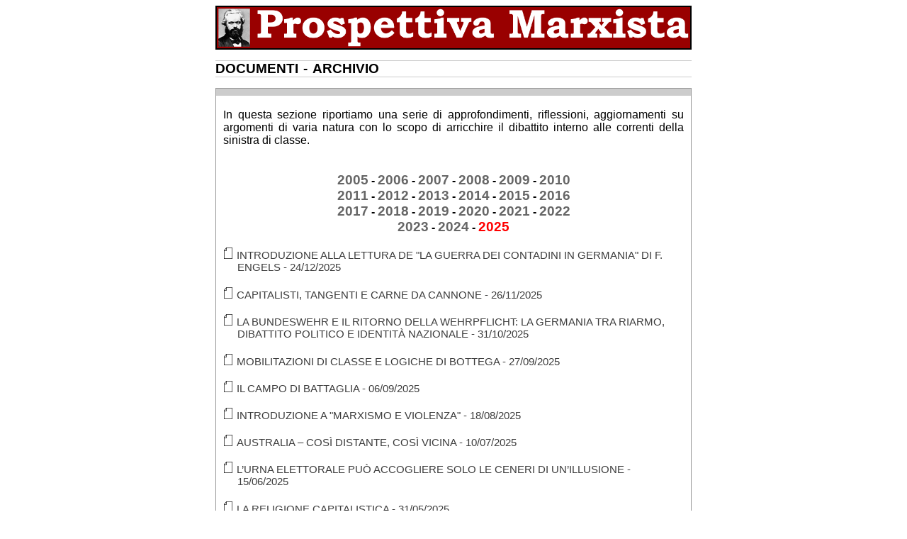

--- FILE ---
content_type: text/html
request_url: https://www.prospettivamarxista.org/Documenti.htm
body_size: 2248
content:
<!DOCTYPE HTML PUBLIC "-//W3C//DTD HTML 4.01 Transitional//EN"
"http://www.w3.org/TR/html4/loose.dtd">
<html>
<head>
<meta http-equiv="Content-Type" content="text/html; charset=iso-8859-1">
<meta http-equiv="Pragma" content="no-cache" />
<meta http-equiv="Cache-Control" content="no-cache" />
<meta http-equiv="expires" content="0">
<title>Prospettiva Marxista</title>
<link href="Css_HOME.css" rel="stylesheet" type="text/css">
<link rel="Shortcut Icon" href="Icona.ico" type="image/x-icon" />
    <style type="text/css">
        .style1
        {
            width: 664px;
        }
    </style>
</head>
<body onLoad=enableTooltips() onResize=enableTooltips()>
<script type="text/javascript" src="wz_tooltip.js">
 
</script>
<script language="javascript">
function enableTooltips()
	{
		var links=document.getElementsByTagName("a");
		for(i=0;i<links.length;i++)
			{
    			t=links[i].getAttribute("title");
    			if(t!="")
					{
        				 
        			}
    		}
	}
function showTooltip(event)
	{
		var prova = this.getElementsByTagName("em")[0].name;
		Tip(prova);
	}
</script>
<table width="670" border="0" cellspacing="0" cellpadding="0" align="center">
  <tr>
  
    <td width="670"><div align="center" style="border-style:solid; border-width:2px"><a href="https://www.prospettivamarxista.org/Home.htm" target="_self" title="Prospettiva Marxista - Sito Comunista Internazionalista"> <img src="immagini/Titolo_Quim_Archivio_V.png" border="0" width="668px"></a></div></td>
  </tr>
  <tr>
    <td height="15"></td>
  </tr>
  <tr>
<td class="cellaMenu">
			<div id="div_doc_3">DOCUMENTI</div>
			<div id="div_doc_4">-</div>
			<div id="div_doc_3">ARCHIVIO</div>
			
	</td>  
</tr>
  <tr>
    <td height="15"></td>
  </tr>
  <tr>
    <td><table width="100%" border="0" cellpadding="0" cellspacing="0" class="TabellaCentrale">
      	<tr>
		<td class="CellaColoreAlta" >&nbsp;</td>
		</tr>
	  <tr>
        <td>
		<table width="100%" cellpadding="10" cellspacing="0">
		<tr>
		<td class="style1">
          In questa sezione riportiamo una serie di approfondimenti, riflessioni, aggiornamenti su argomenti di varia natura con lo scopo di arricchire il dibattito interno alle correnti della sinistra di classe.
<br>
          <br>
          <br>
<div align="center">

              <a class="anno" href="documenti_2005.htm" title="Visualizza i documenti per l'anno 2005">2005</a> <strong>-</strong> <a class="anno" href="documenti_2006.htm" title="Visualizza i documenti per l'anno 2006">
              2006</a> <strong>-</strong> <a class="anno" href="documenti_2007.htm" title="Visualizza i documenti per l'anno 2007">
              2007</a> <strong>-</strong> 
			  <a class="anno" href="documenti_2008.htm" title="Visualizza i documenti per l'anno 2008">2008</a> <strong>-</strong> 
			  <a class="anno" href="documenti_2009.htm" title="Visualizza i documenti per l'anno 2009">
              2009</a> <strong>-</strong>
			  
			  <a class="anno" href="documenti_2010.htm" title="Visualizza i documenti per l'anno 2010">
              2010</a><br>
			  
			  <a class="anno" href="documenti_2011.htm" title="Visualizza i documenti per l'anno 2011">
              2011</a> <strong>-</strong> 

			  <a class="anno" href="documenti_2012.htm" title="Visualizza i documenti per l'anno 2012">
              2012</a> <strong>-</strong> 
			  
			  <a class="anno" href="documenti_2013.htm" title="Visualizza i documenti per l'anno 2013">
              2013</a> <strong>-</strong> 

			  <a class="anno" href="documenti_2014.htm" title="Visualizza i documenti per l'anno 2014">
              2014</a> <strong>-</strong>
			  
              <a class="anno" href="documenti_2015.htm" title="Visualizza i documenti per l'anno 2015">
              2015</a> <strong>-</strong>

			  <a class="anno" href="documenti_2016.htm" title="Visualizza i documenti per l'anno 2016">
              2016</a><br>

              <a class="anno" href="documenti_2017.htm" title="Visualizza i documenti per l'anno 2017">
              2017</a> <strong>-</strong>

              <a class="anno" href="documenti_2018.htm" title="Visualizza i documenti per l'anno 2018">
              2018</a> <strong>-</strong>
              <a class="anno" href="documenti_2019.htm" title="Visualizza i documenti per l'anno 2019">
              2019</a> <strong>-</strong>

              <a class="anno" href="documenti_2020.htm" title="Visualizza i documenti per l'anno 2020">2020</a> 
<strong>-</strong>

              <a class="anno" href="documenti_2021.htm" title="Visualizza i documenti per l'anno 2021">2021</a>
<strong>-</strong> 
              <a class="anno" href="documenti_2022.htm" title="Visualizza i documenti per l'anno 2022">2022</a><br>
 
              <a class="anno" href="documenti_2023.htm" title="Visualizza i documenti per l'anno 2023">2023</a>
<strong>-</strong> 
              <a class="anno" href="documenti_2024.htm" title="Visualizza i documenti per l'anno 2024">2024</a>
<strong>-</strong>
			  <span class="annofisso">2025</span>

<br>
<br>
</div>
<span style="text-align:left">
<ul>

<li class="Documenti">
 		   <a class="link_ter" href="Documenti/2025/13_2025_12_24.pdf" target="_blank" title="Apri il documento in formato PDF">INTRODUZIONE ALLA LETTURA DE &quot;LA GUERRA DEI CONTADINI IN GERMANIA&quot; DI F. ENGELS - 24/12/2025</a><br>
 		   <br>
 		   </li>

<li class="Documenti">
 		   <a class="link_ter" href="Documenti/2025/12_2025_11_26.pdf" target="_blank" title="Apri il documento in formato PDF">CAPITALISTI, TANGENTI E CARNE DA CANNONE - 26/11/2025</a><br><br>
 		   </li> 

<li class="Documenti">
 		   <a class="link_ter" href="Documenti/2025/11_2025_10_31.pdf" target="_blank" title="Apri il documento in formato PDF">LA BUNDESWEHR E IL RITORNO DELLA WEHRPFLICHT: LA GERMANIA TRA RIARMO, DIBATTITO POLITICO E IDENTIT&Agrave; NAZIONALE - 31/10/2025</a><br><br>
 		   </li> 

<li class="Documenti">
 		   <a class="link_ter" href="Documenti/2025/10_2025_09_27.pdf" target="_blank" title="Apri il documento in formato PDF">MOBILITAZIONI DI CLASSE E LOGICHE DI BOTTEGA - 27/09/2025</a><br><br>
 		   </li> 

<li class="Documenti">
 		   <a class="link_ter" href="Documenti/2025/09_2025_09_06.pdf" target="_blank" title="Apri il documento in formato PDF">IL CAMPO DI BATTAGLIA - 06/09/2025</a><br><br>
 		   </li> 

<li class="Documenti">
 		   <a class="link_ter" href="Documenti/2025/08_2025_08_18.pdf" target="_blank" title="Apri il documento in formato PDF">INTRODUZIONE A "MARXISMO E VIOLENZA" - 18/08/2025</a><br><br>
 		   </li> 

<li class="Documenti">
 		   <a class="link_ter" href="Documenti/2025/07_2025_07_10.pdf" target="_blank" title="Apri il documento in formato PDF">AUSTRALIA &ndash; COS&Igrave; DISTANTE, COS&Igrave; VICINA - 10/07/2025</a><br><br>
 		   </li> 

<li class="Documenti">
 		   <a class="link_ter" href="Documenti/2025/06_2025_06_15.pdf" target="_blank" title="Apri il documento in formato PDF">L&rsquo;URNA ELETTORALE PU&Ograve; ACCOGLIERE SOLO LE CENERI DI UN&rsquo;ILLUSIONE - 15/06/2025</a><br><br>
 		   </li> 

<li class="Documenti">
 		   <a class="link_ter" href="Documenti/2025/05_2025_05_31.pdf" target="_blank" title="Apri il documento in formato PDF">LA RELIGIONE CAPITALISTICA - 31/05/2025</a><br><br>
 		   </li> 

<li class="Documenti">
 		   <a class="link_ter" href="Documenti/2025/04_2025_04_07.pdf" target="_blank" title="Apri il documento in formato PDF">ENFATIZZAZIONI MEDIATICHE ED ACCELERAZIONI IMPERIALISTICHE - 07/04/2025</a><br><br>
 		   </li> 

<li class="Documenti">
 		   <a class="link_ter" href="Documenti/2025/03_2025_03_12.pdf" target="_blank" title="Apri il documento in formato PDF">Onorato Damen - IL FASCISMO
&Egrave; IL CANE DA GUARDIA DELLA PROPRIET&Agrave; - 12/03/2025</a><br><br>
 		   </li> 

<li class="Documenti">
 		   <a class="link_ter" href="Documenti/2025/02_2025_02_20.pdf" target="_blank" title="Apri il documento in formato PDF">L&rsquo;IMPERIALISMO TEDESCO DI FRONTE ALLA SCADENZA ELETTORALE TRA DEBOLEZZA INTERNAZIONALE E DIFFICOLT&Agrave; INTERNE - 20/02/2025</a><br><br>
 		   </li> 

<li class="Documenti">
 		   <a class="link_ter" href="Documenti/2025/01_2025_01_14.pdf" target="_blank" title="Apri il documento in formato PDF">IL PROBLEMA DELL&rsquo;ABBATTIMENTO DEL FASCISMO<br>
&Egrave; IL PROBLEMA DELL&rsquo;ABBATTIMENTO DEL REGIME BORGHESE - 14/01/2025</a><br><br>
 		   </li> 

</ul>
</span>

         <!--<p align="center"><a href="Documenti.htm" class="inizio" title="Torna all'inizio della pagina">- inizio -</a></p>-->
      
          </td>
      </tr>
		
	  </table>
	  </td>
	  </tr>
      <tr>
	  		<td class="CellaColore">&nbsp;</td>
	  </tr>
    </table></td>
  </tr>
  <tr>
    <td height="10"></td>
  </tr>
</table>

</body>
</html>







--- FILE ---
content_type: text/css
request_url: https://www.prospettivamarxista.org/Css_HOME.css
body_size: 2245
content:
@media screen and (max-device-width: 480px){
  body{
    -webkit-text-size-adjust: none;
  }
}

body{
	background-attachment: fixed;
	background-repeat: no-repeat;
	background-position: center center;
	background-color: #FFFFFF;
	text-align:justify;
	font-size:100%;
	}
img{
	border-style:none
	}

a.immagine{
border-style:none;
padding:3px
}
a.immagine:hover{
border-style:solid;
border-color:#999999;
border-width:3px;
padding:0px;
}
a.immagine_fin{
border-style:solid;
border-color:#990000;
border-width:3px;
padding:0px;
}
a.immagine_fin_bis{
border-style:none;
padding:2px;
font-family: Arial, Helvetica, sans-serif;
font-style: normal;
color:#990000;
text-decoration: none;
font-weight: bolder;
font-size:10pt;
text-align:center;
}
a.immagine_fin_ter{
border-style:solid;
border-color:#CCCCCC;
border-width:1px;
padding:0px;
}
a.immagine_fin:hover{
border-style:solid;
border-color:#FF0000;
border-width:3px;
padding:0px;
}
table.news{
/*width:100%;*/
text-align:center;
}
table.news td{
text-align:center;
padding:4px;
}
table.news_2{
width:400px;
text-align:center;
}
table.news_2 td{
text-align:center;
padding:4px;
}
.cellaMenu {
	border-top-width: 1px;
	border-bottom-width: 1px;
	border-top-style: solid;
	border-bottom-style: solid;
	border-top-color: #CCCCCC;
	border-right-color: #CCCCCC;
	border-bottom-color: #CCCCCC;
	border-left-color: #CCCCCC;
	font-family: Verdana, Arial, Helvetica, sans-serif;
	font-size: 14pt;
	font-style: normal;
	color: #000000;
	text-decoration: none;
	font-weight: bolder;
	
	}
.cellaMenu_2 {
	border-top-width: 1px;
	border-bottom-width: 1px;
	border-top-style: solid;
	border-bottom-style: solid;
	border-top-color: #CCCCCC;
	border-right-color: #CCCCCC;
	border-bottom-color: #CCCCCC;
	border-left-color: #CCCCCC;
	font-family: Verdana, Arial, Helvetica, sans-serif;
	font-size: 12pt;
	font-style: normal;
	color: #000000;
	text-decoration: none;
	font-weight: bolder;

	}
.TabellaCentrale {
	border: 1px solid #999999;
	font-family: Arial, Helvetica, sans-serif;
	font-size: 1em;
	font-style: normal;
	font-weight: normal;
}
.TabellaCentrale_PopUp {
border-right-width:1px;
border-left-width:1px;
border-color:#999999;
border-left-style:solid;
border-right-style:solid;
	font-family: Arial, Helvetica, sans-serif;
	font-size: 9pt;
	font-style: normal;
	font-weight: normal;
}
.CellaColore {
	background-image: url('Immagini/cella.gif');
	background-repeat: repeat-x;
	background-position: 50% bottom;
}
.menu {
	font-family: Verdana, Arial, Helvetica, sans-serif;
	font-style: normal;
	color:#888899;
	text-decoration: none;
	font-weight: bolder;
	}
.menu:hover {
	font-family: Verdana, Arial, Helvetica, sans-serif;
	font-style: normal;
	color:#000000;
	text-decoration: none;
	font-weight: bolder;
	
}
.menu_aggiornamento {
	font-family: Verdana, Arial, Helvetica, sans-serif;
	font-style: normal;
	color:#888899;
	text-decoration: none;
	font-weight: bolder;
	background-color:#FDEC8E
	}
.menu_aggiornamento:hover {
	font-family: Verdana, Arial, Helvetica, sans-serif;
	font-style: normal;
	color: #000000;
	text-decoration: none;
	font-weight: bolder;
	background-color:#FDEC8E
}
.inizio {
	font-family: Arial, Helvetica, sans-serif;
	font-size: 1.2em;
	font-style: normal;
	text-transform: uppercase;
	color: #666666;
	text-decoration: none;
	text-align: center;
}
.inizio:hover {
	font-family: Arial, Helvetica, sans-serif;
	font-size: 1.2em;
	font-style: normal;
	text-transform: uppercase;
	color: #000000;
	text-decoration: none;
	text-align: center;
}
.mail {

	font-family: Arial, Helvetica, sans-serif;
	font-style: normal;
	text-transform: lowercase;
	color: #333333;
	text-decoration: none;
}
.mail:hover {

	font-family: Arial, Helvetica, sans-serif;
	font-style: normal;
	text-transform: lowercase;
	color: #000000;
	text-decoration: underline;
}

.CellaColoreAlta {

	background-image: url('Immagini/cella.gif');
	background-repeat: repeat-x;
	background-position: 50% top;
}
a.link{

	font-family: Arial, Helvetica, sans-serif;
	font-style: normal;
	font-weight: normal;
	color: #333333;
	text-decoration: none;
}
a.link:hover {

	font-family: Arial, Helvetica, sans-serif;
	font-style: normal;
	font-weight: normal;
	color: #000000;
	text-decoration: underline;
}
a.link:visited {

	font-family: Arial, Helvetica, sans-serif;
	font-style: normal;
	font-weight: normal;
	color:#666666;
	
}
.Stile2 {
	font-weight: bold;
	font-family: "Times New Roman", Times, serif;
	font-size: 1.6em;
}
.Stile3 {
	font-weight: bold;
	font-family: "Times New Roman", Times, serif;
	font-size: 14pt;
}
.Stile4 {
	font-weight: bold;
	font-family: "Times New Roman", Times, serif;
	font-size: 14pt;
	}

.prima{
	list-style-image:url('Immagini/freccia2.gif')
}
.anno {
	font-family: Verdana, Arial, Helvetica, sans-serif;
	font-style: normal;
	color:#666666;
	text-decoration: none;
	font-weight: bolder;
	font-size:1.2em;
}
.anno:hover {
	font-family: Verdana, Arial, Helvetica, sans-serif;
	font-style: normal;
	color:#FF0000;
	text-decoration: none;
	font-weight: bolder;
	font-size:1.2em;
}
.annofisso {
	font-family: Verdana, Arial, Helvetica, sans-serif;
	font-style: normal;
	color:#ff0000;
	text-decoration: none;
	font-weight: bolder;
	font-size:1.2em;
}
.imgLeft {
background-image:url('Immagini/freccia3.gif');
background-position:left;
background-repeat:no-repeat;


}
#tooltip{ /*il resto è compito di javascript */
    position:absolute;
    top: 2em; left: 2em; width: 15em;
    border: 1px solid #000000; 
	background-color:#FFCC66;
	font-family: Arial, Helvetica, sans-serif;
	text-decoration: none;
	color:#000000;
	font-style: normal;
	font-weight: normal;
    font-size: 10pt;
	text-align: center;} 

.tooltip_aggiornamento{ /*il resto è compito di javascript */
    position:absolute;
    border: 1px solid #000000; 
	background-color:#FFFFCC;
	padding:2px;
	font-family: Arial, Helvetica, sans-serif;
	text-decoration: none;
	color:#000000;
	font-style: normal;
	font-weight: normal;
    font-size: 9pt;
	text-align: left;
	margin-top:-13px;
	margin-left: 2px;
	visibility:hidden;
	
} 
.tooltip_aggiornamento_bis{ /*il resto è compito di javascript */
	position:absolute;
	visibility:hidden;
	z-index:3;
	margin-left:400px;
	margin-top:190px;
} 
	
.imgDoc{
float:left;

}
a.link_bis{

	font-family: Arial, Helvetica, sans-serif;
	font-style: normal;
	font-weight: normal;
	color: #000000;
	text-decoration: none;
}
a.link_bis:hover {

	font-family: Arial, Helvetica, sans-serif;
	font-style: normal;
	font-weight: normal;
	color: #666666;
	text-decoration: none;
}

a.link_ter{

	font-family: Arial, Helvetica, sans-serif;
	font-style: normal;
	font-weight: normal;
	color: #FFFFFF;
	text-decoration: none;
}
a.link_ter:hover {

	font-family: Arial, Helvetica, sans-serif;
	font-style: normal;
	font-weight: normal;
	color: #CCCCCC;
	text-decoration: none;
}

a.link_4{

	font-family: Arial, Helvetica, sans-serif;
	font-style: normal;
	font-weight: normal;
	color: #FFFFFF;
	text-decoration: none;
}
a.link_4:hover {

	font-family: Arial, Helvetica, sans-serif;
	font-style: normal;
	font-weight: normal;
	color: #FFFFFF;
	text-decoration: underline;
}

a.link_5{

	font-family: Arial, Helvetica, sans-serif;
	font-style: normal;
	font-weight: normal;
	color: #FFFFFF;
	text-decoration: none;
	font-size:80%;
}
a.link_5:hover {

	font-family: Arial, Helvetica, sans-serif;
	font-style: normal;
	font-weight: normal;
	color: #FFFFFF;
	text-decoration: underline;
	font-size:80%;
}

#div_doc_1{
float:left;
vertical-align:middle;
height:64px;
}
#div_doc_2{
vertical-align:middle;
height:64px;

}
#div_doc_3{
float:left;
vertical-align:middle;


}
#div_doc_4{
float:left;
vertical-align:middle;
width:20px;
text-align:center;
font-size:14pt;

}
.inlinea{
display:inline;
}

#div_principale{
float:none;
vertical-align:middle;
text-align:center;

}
.span_doc_3{
float:left;
vertical-align:middle;


}
.cursor{
cursor:default;
}

.img_base{
border-style:solid;
border-color:#999999;
border-width:1px;
padding:0px;
	}
.img_bordo{
border-style:solid;
border-color:#666666;
border-width:1px;
padding:0px;
	}
.img_bordo_rosso{
border-style:solid;
border-color:#FF0000;
border-width:1px;
padding:0px;
	}
	
#testdiv {width:600px; margin:0 auto; border:1px solid #ccc; padding:20px 25px; background:#fff}

#tinybox {position:absolute; display:none; padding:10px; background:#fff url(images/preload.gif) no-repeat 50% 50%; border:10px solid #e3e3e3; z-index:2000}
#tinymask {position:absolute; display:none; top:0; left:0; height:100%; width:100%; background:#000; z-index:1500}
#tinycontent {background:#fff}

.button {font:14px Georgia,Verdana; margin-bottom:10px; padding:8px 10px 9px; border:1px solid #ccc; background:#eee; cursor:pointer}
.button:hover {border:1px solid #bbb; background:#e3e3e3}

h1 {font:24px Georgia,Verdana; margin:0}
h2 {font-size:12px; font-weight:normal; font-style:italic; margin:0 0 20px}
p {margin-top:0}
ul {margin:0; padding-left:20px}

}

input.btn {   
color:#FFFFFF;   
font: bold 84% arial;
font-size:8pt; 
background-color:#A72E1D;   
border: 1px solid;   
border-color:#333333;
cursor:pointer;
height:18px; 
margin-top:3px;

/*filter:progid:DXImageTransform.Microsoft.Gradient   
(GradientType=0,StartColorStr='#ffffffff',EndColorStr='#A72E1D');   
*/}

input.btn_btnhov {   
color:#FFFFFF;   
font: bold 84% arial;
font-size:8pt; 
background-color:#E10000;  
border: 1px solid;   
border-color:#333333;
cursor:pointer; 
height:18px;
margin-top:3px;

/*filter:progid:DXImageTransform.Microsoft.Gradient   
(GradientType=0,StartColorStr='#ffffffff',EndColorStr='#A72E1D');   
*/}
input.box {
border: 1px solid;
border-color:#A72E1D;
}  
.font_find
{
	font: bold 84% 'trebuchet ms',helvetica,sans-serif;   

}

#img_title
{
padding:10px;
border-style:solid;
border-width:2px;
border-color:#000000;


}

#titolo_piccolo
{
	font-family: Arial, Helvetica, sans-serif;
	font-style: normal;
	font-weight: normal;
	color: #000000;
	text-decoration: none;
	font-size:10pt;
	border-style:solid;
	border-color:#999999;
	border-width:1px;
}
a.link_bis{

	font-family: Arial, Helvetica, sans-serif;
	font-style: normal;
	font-weight: normal;
	color: #666666;
	text-decoration: none;
	font-size:10pt;
}
a.link_bis:hover {

	font-family: Arial, Helvetica, sans-serif;
	font-style: normal;
	font-weight: normal;
	color: #000000;
	text-decoration: underline;
	font-size:10pt;
	cursor:pointer;
}

a.link_bis_aggiornamento{

	font-family: Arial, Helvetica, sans-serif;
	font-style: normal;
	font-weight: normal;
	color:#770000;
	text-decoration: none;
	font-size:10pt;
}
a.link_bis_aggiornamento:hover {

	font-family: Arial, Helvetica, sans-serif;
	font-style: normal;
	font-weight: normal;
	color:#990000;
	text-decoration: underline;
	font-size:10pt;
}

a.link_ter_aggiornamento{

	font-family: Arial, Helvetica, sans-serif;
	font-style: normal;
	font-weight: normal;
	color:#555555;
	text-decoration: none;
	background-color:#FFB9B9;
	font-size:10pt;
}
a.link_ter_aggiornamento:hover {

	font-family: Arial, Helvetica, sans-serif;
	font-style: normal;
	font-weight: normal;
	color: #000000;
	text-decoration: underline;
	background-color:#FFB9B9;
	font-size:10pt;
}

a.link_bis_aggiornamento_bis{

	font-family: Times New Roman, Times, serif;
	font-style: normal;
	font-weight: bold;
	color: #000000;
	text-decoration: none;
	background-color:#FDEC8E;
	font-size:10pt;
}
a.link_bis_aggiornamento_bis:hover {

	font-family: Times New Roman, Times, serif;
	font-style: normal;
	font-weight: bold;
	color: #000000;
	text-decoration: none;
	background-color:#FFCC33;
	font-size:10pt;
}

a.link_ter{

	font-family: Arial, Helvetica, sans-serif;
	font-style: normal;
	font-weight: normal;
	color:#3C3C3C;
    text-decoration: none;
	font-size:11pt;
}
a.link_ter:hover {

	font-family: Arial, Helvetica, sans-serif;
	font-style: normal;
	font-weight: normal;
	color: #000000;
	text-decoration: underline;
	font-size:11pt;
	cursor:pointer;
}

a.link_ter:visited{

	font-family: Arial, Helvetica, sans-serif;
	font-style: normal;
	font-weight: normal;
	color:#3C3C3C;
    text-decoration: none;
	font-size:11pt;
}

li
{
    list-style-type:none;
    }

li.PrimaPagina:before {
    content: '';
    display:inline-block;
    height: 16px;
    width: 16px;
    background-image: url("Immagini/Icon_Line/Document_New.png");
    background-size: contain;
    background-repeat: no-repeat;
    margin-left: -21px;
    text-align:left;
    
}
li.Documenti:before {
    content: '';
    display:inline-block;
    height: 16px;
    width: 16px;
    background-image: url("Immagini/Icon_Line/Document.png");
    background-size: contain;
    background-repeat: no-repeat;
    margin-left: -21px;
    text-align:left;
}

li.Pallino
{
	list-style-type:disc;
}

.nomi_form{
	font-size:14px;
	color:#333333;
	font-weight:normal;
	font-family: Arial, Helvetica, sans-serif;
	text-align:left;
}
.form{
width:300px;
border:1px solid #000000;
color:#000000;
font:normal 12px Arial, Helvetica, sans-serif;
letter-spacing:normal;
word-spacing:normal;
background-color:#CCCCCC
}

.form_bis{
width:500px;
border:1px solid #000000;
color:#000000;
font:normal 12px Arial, Helvetica, sans-serif;
letter-spacing:normal;
word-spacing:normal;
background-color:#CCCCCC
}

.mex{
width:300px;
height:100px;
color:#000000;
border:1px solid #000000;
font:normal 12px Arial, Helvetica, sans-serif;
letter-spacing:normal;
word-spacing:normal;
background-color:#CCCCCC;
text-align:left;

}
.invia{
font-weight:normal;
font-size:12px;
color:#FFFFFF;
background-color:#9A1E10;
border:1px solid #000000;
font-family: Arial, Helvetica, sans-serif;
text-align: center;
font-weight:bold;
cursor:hand;
}
.invia_hover{
font-weight:normal;
font-size:12px;
color:#FFFFFF;
background-color:#FF0000;
border:1px solid #000000;
font-family: Arial, Helvetica, sans-serif;
text-align: center;
font-weight:bold;
cursor:hand;
}
